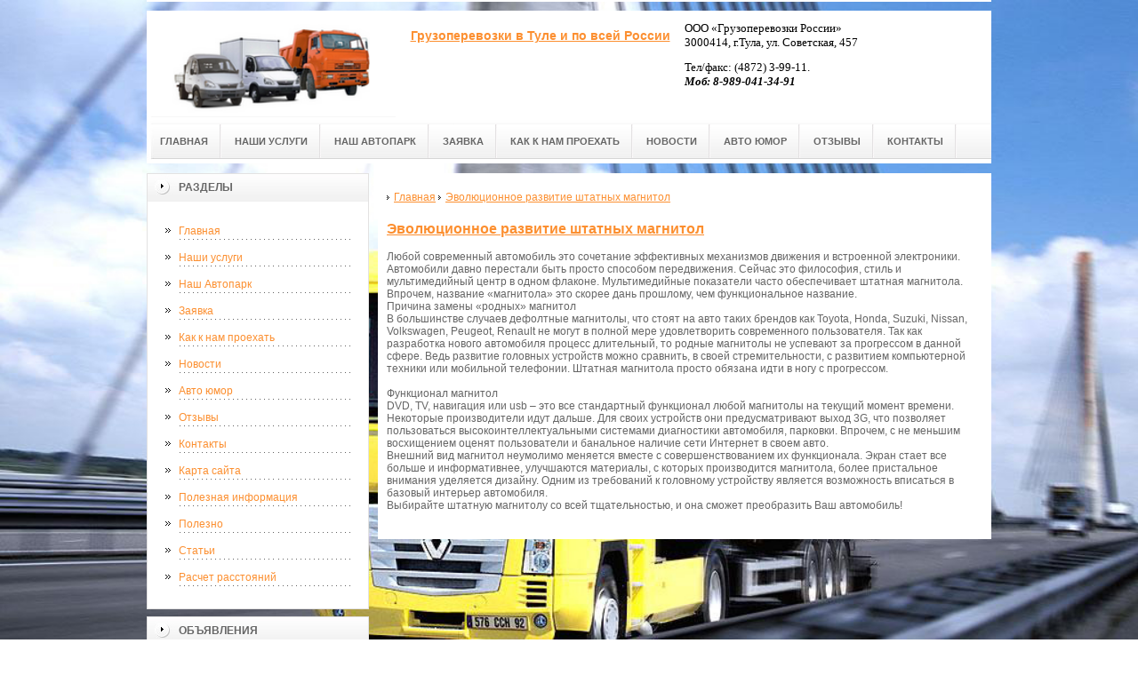

--- FILE ---
content_type: text/html; charset=UTF-8
request_url: http://www.shoferbratstvo.ru/13-polezno/224-evolyutsionnoe-razvitie-shtatnykh-magnitol
body_size: 6268
content:
<!DOCTYPE html PUBLIC "-//W3C//DTD XHTML 1.0 Transitional//EN" "http://www.w3.org/TR/xhtml1/DTD/xhtml1-transitional.dtd">

<html xmlns="http://www.w3.org/1999/xhtml" xml:lang="ru-ru" lang="ru-ru" >
<head>
<!--be060--> 
<meta name='yandex-verification' content='5c08c50fb8e968a2' />
<meta http-equiv="content-type" content="text/html; charset=utf-8" />
<!-- SAPE RTB JS -->
<script
    async="async"
    src="//cdn-rtb.sape.ru/rtb-b/js/300/2/10300.js"
    type="text/javascript">
</script>
<!-- SAPE RTB END -->
  <base href="http://www.shoferbratstvo.ru/" />
  <meta name='yandex-verification' content='5af8dc85e0462550' />
<meta name="copyright" content="©GOODPROFY">
<meta name='yandex-verification' content='467a163030b87ba2' />
<!-- cutcut -->
  <meta name="description" content="">
  <meta name="keywords" content="">
  <meta name="viewport" content="width=1024">
  <title>Эволюционное развитие штатных магнитол | Компания Грузоперевозки Тула</title>
  <!-- cutcut -->
<link href="/assets/templates/at_skyjump/at_menu/at_menu/at-sosdmenu.css" rel="stylesheet" type="text/css" />
<link rel="stylesheet" href="/assets/templates/at_skyjump/css/template_css.css" type="text/css" />
<link rel="stylesheet" href="/assets/templates/at_skyjump/css/colors/color1.css" type="text/css" />
<link rel="stylesheet" media="screen" href="/assets/templates/at_skyjump/superfish/superfish-vertical.css" />
<!--[if IE]>
	<style type="text/css">
	.clearfix {display: inline-block;}
	</style>
<![endif]-->
<script language="javascript" type="text/javascript" src="//code.jquery.com/jquery-1.10.2.js"></script>

<link rel="stylesheet" href="/assets/templates/at_skyjump/fancybox/source/jquery.fancybox.css?v=2.1.5" type="text/css" media="screen" />
<script type="text/javascript" src="/assets/templates/at_skyjump/fancybox/source/jquery.fancybox.pack.js?v=2.1.5"></script>
<script type="text/javascript" charset="utf-8">

/*<![CDATA[*/

document.write ('<style type="text\/css">#at-tabmodulewrap .moduletable {display: none;}<\/style>');

/*]]>*/

</script>

<script language="javascript" type="text/javascript" src="/assets/templates/at_skyjump/scripts/at.script.js"></script>
<script src="/assets/templates/at_skyjump/superfish/superfish.js"></script>

<script>

$(document).ready(function() {
$('.fancybox').fancybox();
$("ul#menu-mt").superfish({

            animation: {height:'show'},   // slide-down effect without fade-in

            delay:     1200               // 1.2 second delay on mouseout

        });
});

</script>

<style>
    
    html{background: url(upload/bg.jpg) no-repeat center center fixed; -webkit-background-size: cover;        -moz-background-size: cover;        -o-background-size: cover;        background-size: cover;}
  #at-col1 div.moduletable_menu.new a {line-height:10px;height:auto;padding: 5px 15px;background-image:none;}
  
</style>

</head>

<body class="wide zupa4" id="bd">



<a name="up" id="up"></a>



<!-- START WRAPPER -->

<div id="at-wrapper">

<div id="utop">

<div class="moduletable">
					

<div class="custom">
	</div>
		</div>

</div>

<!-- START HEADER -->

<div id="at-wrapheader" class="clearfix">



<!-- begin logo /////////////////////////////////-->

<a id="ulogo" title="Компания Грузоперевозки Тула" href="http://www.shoferbratstvo.ru/">



    <div class="custom">
	<p style="text-align: center;"><strong><span style="font-size: 12pt; font-family: times new roman,times;"><span style="font-size: 12pt; font-family: times new roman,times;"><img src="upload/logo.jpg" alt="Компания Грузоперевозки Тула" width="222"></span></span></strong></p></div>
    
</a>

<!-- end logo  ///////////////////////////////////-->



<div id="uaddress">



<div class="custom">
	    <p style="font-size: 16px; font-weight: bold; color: #000000; text-align: center;"><strong style="line-height: 1.5em;"><span style="font-size: 14px;"><span style="color: #3300ff;"><a title="The First Club, Новосибирск" href="http://www.shoferbratstvo.ru/">Грузоперевозки в Туле и по всей России</a></span></span></strong></p>
</div>
</div>



<div id="uphone">

<div class="custom"  >
	<p><span style="font-size: 10pt; font-family: verdana,geneva; color: #000000;">ООО «Грузоперевозки России»</span><br /><span style="font-size: 10pt; font-family: verdana,geneva; color: #000000;"> 3000414, г.Тула, ул. Советская, 457</span></p>
<p><span style="font-size: 10pt; font-family: verdana,geneva; color: #000000;">Тел/факс: (4872) 3-99-11.</span><br /><span style="font-size: 10pt; font-family: verdana,geneva;"><strong><em><span style="color: #000000;">Моб: 8-989-041-34-91</span></em></strong></span></p>
</div>

</div>

<!-- Start main navigation -->

<div id="at-wrapmainnavigation" class="clearfix">

<div id="at-mainnavigation">
<ul id="at-cssmenu" class="clearfix">
  <li class="menu-item0"><a href="http://www.shoferbratstvo.ru/"   class="first" id="menu1" title="Главная"><span class="menu-title">Главная</span></a></li> 
<li class="menu-item1"><a href="auto-uslugi/"   id="menu295" title="Наши услуги"><span class="menu-title">Наши услуги</span></a></li> 
<li class="menu-item2"><a href="avtopark"   id="menu310" title="Наш Автопарк"><span class="menu-title">Наш Автопарк</span></a></li> 
<li class="menu-item3"><a href="zayavka"   id="menu305" title="Заявка"><span class="menu-title">Заявка</span></a></li> 
<li class="menu-item4"><a href="kak-proehat"   id="menu306" title="Как к нам проехать"><span class="menu-title">Как к нам проехать</span></a></li> 
<li class="menu-item5"><a href="auto-news"   id="menu307" title="Новости"><span class="menu-title">Новости</span></a></li> 
<li class="menu-item6"><a href="auto-yumor"   id="menu308" title="Авто юмор"><span class="menu-title">Авто юмор</span></a></li> 
<li class="menu-item7"><a href="otzivi"   id="menu311" title="Отзывы"><span class="menu-title">Отзывы</span></a></li> 
<li class="menu-item8"><a href="contact"   class="last" id="menu309" title="Контакты"><span class="menu-title">Контакты</span></a></li> 

</nav>

</div>
</div>
<!-- End of main navigation -->



<!-- Start user3 -->


<!-- End user3 -->



<!-- Start usertools -->

<div id="at-usertools">



</div>

<!-- End usertools -->



<!-- Start usertoolcolors -->

<div id="at-usercolors" class="clearfix">


</div>

<!-- End usertoolcolors -->



<!-- Start search -->


<!-- End search -->



</div>

<!-- END HEADER -->



<div id="at-containerwrap-fr">

<div id="at-container">



<div id="at-mainbody-fr">











</div>

<!-- Start column1 -->


<div id="at-col1">

<div class="at-innerpad">

		<div class="moduletable_menu">
					<h3>Разделы</h3>
					
<ul class="menu" id="menu-mt">
  <li  class="first"><a href="http://www.shoferbratstvo.ru/" title="Главная">Главная</a></li>
<li ><a href="auto-uslugi/" title="Наши услуги">Наши услуги</a></li>
<li ><a href="avtopark" title="Наш Автопарк">Наш Автопарк</a></li>
<li ><a href="zayavka" title="Заявка">Заявка</a></li>
<li ><a href="kak-proehat" title="Как к нам проехать">Как к нам проехать</a></li>
<li ><a href="auto-news" title="Новости">Новости</a></li>
<li ><a href="auto-yumor" title="Авто юмор">Авто юмор</a></li>
<li ><a href="otzivi" title="Отзывы">Отзывы</a></li>
<li ><a href="contact" title="Контакты">Контакты</a></li>
<li ><a href="sitemap.xml" title="Карта сайта">Карта сайта</a></li>
<li ><a href="14-poleznaya-infa-2" title="Полезная информация">Полезная информация</a></li>
<li  class="active"><a href="13-polezno" title="Полезно">Полезно</a></li>
<li ><a href="statii/" title="Статьи">Статьи</a></li>
<li  class="last"><a href="raschet-rasstoyaniy" title="Расчет расстояний">Расчет расстояний</a></li>

</ul>   
		</div>
				            <div class="moduletable_menu new">
					<h3>Объявления</h3>

                    <p></p>
                    

		    </div>


<div class="moduletable">
					<h3><a href="auto-news">Новости</a></h3>
					<div class="newsflash">
  <h4 class="newsflash-title">
			<a href="7-news/22-путин-ввел-налог-на-люкс-авто" title="Гарантия высокого качества исполнения обязательств">
			Гарантия высокого качества исполнения обязательств</a>
		</h4>




<p></p>

<a class="readmore" href="7-news/22-путин-ввел-налог-на-люкс-авто">Подробнее...</a>	
<h4 class="newsflash-title">
			<a href="auto-news/158-samostoyatelnye-tury-v-malacjziyu-na-ostrov-borneo" title="Самостоятельные туры в Малайзию на остров Борнео">
			Самостоятельные туры в Малайзию на остров Борнео</a>
		</h4>




<p>Самостоятельные туры в Малайзию на остров Борнео </p>

<a class="readmore" href="auto-news/158-samostoyatelnye-tury-v-malacjziyu-na-ostrov-borneo">Подробнее...</a>	
<h4 class="newsflash-title">
			<a href="novosti/straxovka.html" title="Страховка">
			Страховка</a>
		</h4>




<p>Страховка для туристов </p>

<a class="readmore" href="novosti/straxovka.html">Подробнее...</a>	
<h4 class="newsflash-title">
			<a href="2-uncategorised/1-jp-sportcars" title="Категория со старого сайта">
			Категория со старого сайта</a>
		</h4>




<p></p>

<a class="readmore" href="2-uncategorised/1-jp-sportcars">Подробнее...</a>	
<h4 class="newsflash-title">
			<a href="auto-news/3-shtrafnie-bali-dlia-voditelia" title="Штрафные баллы для водителя">
			Штрафные баллы для водителя</a>
		</h4>




<p>Интересно, что по замыслу народных избранников, количество баллов будет зависеть от суммы штрафов, которые выпишут конкретному водителю сотрудники ГИБДД, исходя из приравнивания 100 руб. штрафа к 1 баллу. </p>

<a class="readmore" href="auto-news/3-shtrafnie-bali-dlia-voditelia">Подробнее...</a>	
<h4 class="newsflash-title">
			<a href="auto-news/4-ni-desiatoy-doli-promili" title="Ни десятой доли промилле за рулем">
			Ни десятой доли промилле за рулем</a>
		</h4>




<p>С заявлением по этой широко обсуждаемой теме выступил член президиума «Единой России» Владимир Гутенев. </p>

<a class="readmore" href="auto-news/4-ni-desiatoy-doli-promili">Подробнее...</a>	
	

                    </div>
		    </div>





            <div class="moduletable_menu">
					<h3>Контакты</h3>
            					
            			<!-- cutcut -->
            			  <p></p>
                    <p><script type="text/javascript">
<!--
var _acic={dataProvider:10};(function(){var e=document.createElement("script");e.type="text/javascript";e.async=true;e.src="https://www.acint.net/aci.js";var t=document.getElementsByTagName("script")[0];t.parentNode.insertBefore(e,t)})()
//-->
</script><!--3278561959280--><div id='a05p_3278561959280'></div></p>
                    <p><!--9bdc711e-->
</p>
                   
                    
        
                    <p></p>
                    <p><!--3c705c26--><!--REQUEST_URI=/13-polezno/224-evolyutsionnoe-razvitie-shtatnykh-magnitol-->

<!--
L 0.4.3
REMOTE_ADDR=52.15.236.122
request_uri=/13-polezno/224-evolyutsionnoe-razvitie-shtatnykh-magnitol
charset=UTF-8
is_static=
multi_site=
file change date=19.01.2026 19:04:25
lc_file_size=1137
lc_links_count=0
left_links_count=0
n=
--><!--3c705c26--><script async="async" src="https://w.uptolike.com/widgets/v1/zp.js?pid=lfc2dd503de6b286961c8ca6b596eb59792ddd2c09" type="text/javascript"></script></p>   
                    
                    <p><!--be060--></p>
           <!-- cutcut -->
		    </div>






</div>

</div>


<!-- End column1 -->


<!-- Start content -->

<div id="at-contentwrap">



<!-- START HEADER IMAGES -->


<!-- END HEADER IMAGES -->







<!-- /////////////  START LOGIN MESSAGE  ////////////////// -->


<div id="system-message-container">
</div>

<!-- /////////////  END LOGIN MESSAGE  ////////////////// -->



<!-- /////////////  Start Tabcolumn  ////////////////// -->



<!-- /////////////  End Tabcolumn  ////////////////// -->



<div id="at-content" >





<div class="item-page">
<ul class="B_crumbBox"><li class="B_firstCrumb" itemscope="itemscope" itemtype="http://data-vocabulary.org/Breadcrumb"><a class="B_homeCrumb" itemprop="url" rel="Главная" href="http://www.shoferbratstvo.ru/"><span itemprop="title">Главная</span></a></li>
   <li class="B_lastCrumb" itemscope="itemscope" itemtype="http://data-vocabulary.org/Breadcrumb"><a class="B_currentCrumb" itemprop="url" rel="Эволюционное развитие штатных магнитол" href="13-polezno/224-evolyutsionnoe-razvitie-shtatnykh-magnitol"><span itemprop="title">Эволюционное развитие штатных магнитол</span></a></li>
</ul>
<!-- cutcut -->
<h2>
			<a href="13-polezno/224-evolyutsionnoe-razvitie-shtatnykh-magnitol" title="Эволюционное развитие штатных магнитол">
		Эволюционное развитие штатных магнитол</a>
		</h2>
<p>Любой современный автомобиль это сочетание эффективных механизмов движения и встроенной электроники. Автомобили давно перестали быть просто способом передвижения. Сейчас это философия, стиль и мультимедийный центр в одном флаконе. Мультимедийные показатели часто обеспечивает штатная магнитола. Впрочем, название «магнитола» это скорее дань прошлому, чем функциональное название.<br />Причина замены «родных» магнитол<br />В большинстве случаев дефолтные магнитолы, что стоят на авто таких брендов как Toyota, Honda, Suzuki, Nissan, Volkswagen, Peugeot, Renault не могут в полной мере удовлетворить современного пользователя. Так как разработка нового автомобиля процесс длительный, то родные магнитолы не успевают за прогрессом в данной сфере. Ведь развитие головных устройств можно сравнить, в своей стремительности, с развитием компьютерной техники или мобильной телефонии. Штатная магнитола просто обязана идти в ногу с прогрессом.<br /><br />Функционал магнитол<br />DVD, TV, навигация или usb – это все стандартный функционал любой магнитолы на текущий момент времени. Некоторые производители идут дальше. Для своих устройств они предусматривают выход 3G, что позволяет пользоваться высокоинтеллектуальными системами диагностики автомобиля, парковки. Впрочем, с не меньшим восхищением оценят пользователи и банальное наличие сети Интернет в своем авто.<br />Внешний вид магнитол неумолимо меняется вместе с совершенствованием их функционала. Экран стает все больше и информативнее, улучшаются материалы, с которых производится магнитола, более пристальное внимания уделяется дизайну. Одним из требований к головному устройству является возможность вписаться в базовый интерьер автомобиля.<br />Выбирайте штатную магнитолу со всей тщательностью, и она сможет преобразить Ваш автомобиль!<br /><br /></p>
 

<!-- cutcut -->

</div>
<!-- /Item Page -->



<div class="newsflash">
</div>




</div>


</div>


<!-- The end of content -->




</div>

<!-- Start bottom modules -->






<!-- End bottom modules -->







</div>

</div>



<!-- Start main navigation -->
<div id="at-wrapmainnavigation-footer">
<div id="at-wrapmainnavigation" class="clearfix">

<div id="at-mainnavigation">
<ul id="at-cssmenu" class="clearfix">
  <li class="menu-item0"><a href="http://www.shoferbratstvo.ru/"   class="first" id="menu1" title="Главная"><span class="menu-title">Главная</span></a></li> 
<li class="menu-item1"><a href="auto-uslugi/"   id="menu295" title="Наши услуги"><span class="menu-title">Наши услуги</span></a></li> 
<li class="menu-item2"><a href="avtopark"   id="menu310" title="Наш Автопарк"><span class="menu-title">Наш Автопарк</span></a></li> 
<li class="menu-item3"><a href="zayavka"   id="menu305" title="Заявка"><span class="menu-title">Заявка</span></a></li> 
<li class="menu-item4"><a href="kak-proehat"   id="menu306" title="Как к нам проехать"><span class="menu-title">Как к нам проехать</span></a></li> 
<li class="menu-item5"><a href="auto-news"   id="menu307" title="Новости"><span class="menu-title">Новости</span></a></li> 
<li class="menu-item6"><a href="auto-yumor"   id="menu308" title="Авто юмор"><span class="menu-title">Авто юмор</span></a></li> 
<li class="menu-item7"><a href="otzivi"   id="menu311" title="Отзывы"><span class="menu-title">Отзывы</span></a></li> 
<li class="menu-item8"><a href="contact"   class="last" id="menu309" title="Контакты"><span class="menu-title">Контакты</span></a></li> 

</nav>

</div>

</div>
</div>
<!-- End of main navigation -->

<!-- /////////////  Start Footer  ////////////////// -->

<div id="at-footerwrap">

<div id="at-footer">










    <center>

 Copyright © 2011-2026 "Компания Грузоперевозки Тула"

  </center>

    <br>

    <center>
<!--LiveInternet counter-->
<script type="text/javascript">// <![CDATA[
document.write("<a href='//www.liveinternet.ru/click' "+
"target=_blank><img src='//counter.yadro.ru/hit?t52.6;r"+
escape(document.referrer)+((typeof(screen)=="undefined")?"":
";s"+screen.width+"*"+screen.height+"*"+(screen.colorDepth?
screen.colorDepth:screen.pixelDepth))+";u"+escape(document.URL)+
";"+Math.random()+
"' alt='' title='LiveInternet: показано число просмотров и"+
" посетителей за 24 часа' "+
"border='0' width='88' height='31'><\/a>")
// ]]></script>
<!--/LiveInternet-->
<p> </p>

  </center>

  

  

  

  

  

<!-- START GO TOP -->

<div id= "goup-image">

<a href="#up" title="Go up" style="text-decoration: none;"><img src="/assets/templates/at_skyjump/images/go-up.gif" title="Go up" alt="Go up" /></a>

</div>

<!-- END GO TOP -->



</div>

</div>



<!-- /////////////  End Footer ////////////////// -->

<!-- END WRAPPER-->



<!-- Start templatechooser -->


<div>


</div>


<!-- End templatechooser -->

</body>

</html>


--- FILE ---
content_type: application/javascript;charset=utf-8
request_url: https://w.uptolike.com/widgets/v1/version.js?cb=cb__utl_cb_share_1768849539826430
body_size: 397
content:
cb__utl_cb_share_1768849539826430('1ea92d09c43527572b24fe052f11127b');